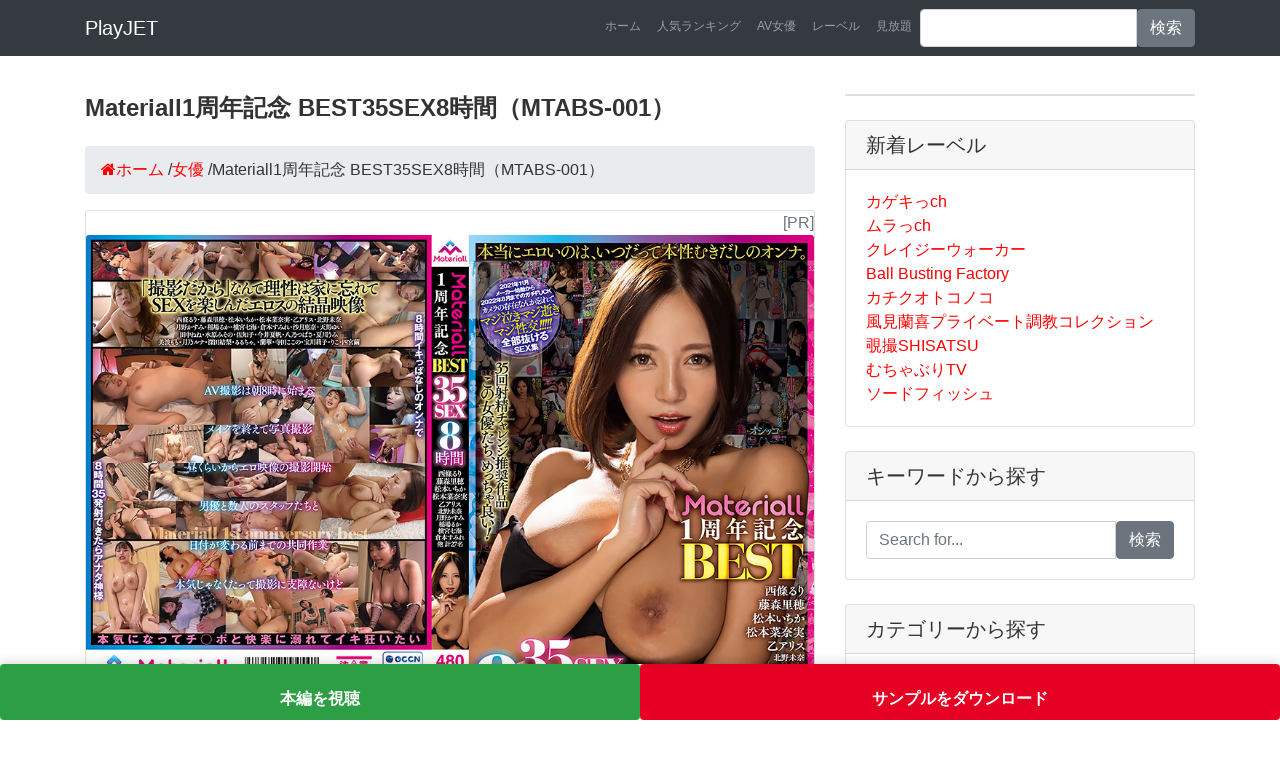

--- FILE ---
content_type: text/html; charset=UTF-8
request_url: https://play.jetboy.jp/detail_materiall-0045/
body_size: 7407
content:
<!DOCTYPE html>
<html lang="ja" itemscope itemtype="http://schema.org/WebSite" prefix="og: http://ogp.me/ns#">
  <head prefix="og: http://ogp.me/ns# fb: http://ogp.me/ns/fb# article: http://ogp.me/ns/article#">
    <meta charset="utf-8">
    <meta name="viewport" content="width=device-width, initial-scale=1, shrink-to-fit=no">
    <title>【MTABS-001】Materiall1周年記念 BEST35SEX8時間｜女優｜Materiall｜プレイジェットAV</title>
    <meta name="description" content="『Materiall1周年記念 BEST35SEX8時間』（MTABS-001）を今すぐ見るならコチラ！女優のアダルトビデオをお探しなら是非ご覧ください。いかにもAV的なファンタジーなセックスよりドロドロで濃厚でオンナが乱れまくった狂ったセックス、オンナの本性がむき出しになっているセックスがたまらなく好きだ！というアナタへ2021年11月に始動したメーカーMateriallの1周年記念ベスト。オナニーに最適な1セックス10分ちょいで計34セックス収録した8時間。オススメです。。">
    <meta name="keywords" content="MTABS-001,Materiall1周年記念 BEST35SEX8時間,女優 av,Materiall av,Materiall av">
    <meta name="robots" content="index,follow"/>
    <link rel="canonical" href="https://play.jetboy.jp/detail_materiall-0045/">
    <meta property="og:title" content="【MTABS-001】Materiall1周年記念 BEST35SEX8時間"/>
    <meta property="og:type" content="article"/>
    <meta property="og:url" content="https://play.jetboy.jp/detail_materiall-0045/"/>
    <meta property="og:image" content="https://pic.duga.jp/unsecure/materiall/0045/noauth/jacket.jpg"/>
    <meta property="og:site_name" content="プレイジェットAV"/>
    <meta property="og:description" content="『Materiall1周年記念 BEST35SEX8時間』（MTABS-001）を今すぐ見るならコチラ！いかにもAV的なファンタジーなセックスよりドロドロで濃厚でオンナが乱れまくった狂ったセックス、オンナの本性がむき出しになっているセックスがたまらなく好きだ！というアナタへ2021年11月に始動したメーカーMateriallの1周年記念ベスト。オナニーに最適な1セックス10分ちょいで計34セックス収録した8時間。オススメです。"/>
    <meta name="twitter:card" content="summary"/>
    <meta name="twitter:title" content="【MTABS-001】Materiall1周年記念 BEST35SEX8時間"/>
    <meta name="twitter:description" content="『Materiall1周年記念 BEST35SEX8時間』（MTABS-001）を今すぐ見るならコチラ！いかにもAV的なファンタジーなセックスよりドロドロで濃厚でオンナが乱れまくった狂ったセックス、オンナの本性がむき出しになっているセックスがたまらなく好きだ！というアナタへ2021年11月に始動したメーカーMateriallの1周年記念ベスト。オナニーに最適な1セックス10分ちょいで計34セックス収録した8時間。オススメです。"/>
    <meta name="twitter:image" content="https://pic.duga.jp/unsecure/materiall/0045/noauth/jacket.jpg"/>
    <meta itemprop="image" content="https://pic.duga.jp/unsecure/materiall/0045/noauth/jacket.jpg"/>
    <link href="../vendor/bootstrap/css/bootstrap.min.css" rel="stylesheet">
    <link href="../css/style.css" rel="stylesheet">
    <link href="//maxcdn.bootstrapcdn.com/font-awesome/4.7.0/css/font-awesome.min.css" rel="stylesheet">
    <link href="//cdn.jsdelivr.net/gh/kenwheeler/slick@1.8.1/slick/slick.css" rel="stylesheet">
    <link href="//cdn.jsdelivr.net/gh/kenwheeler/slick@1.8.1/slick/slick-theme.css" rel="stylesheet">
	<style>.floating-footer{position:fixed;bottom:0;left:0;width:100%;z-index:9999;background:#fff;box-shadow:0 -2px 10px rgba(0,0,0,.15);padding-bottom:env(safe-area-inset-bottom)}.floating-footer__btn{display:block;width:100%;height:56px;line-height:56px;text-align:center;background:#e60023;color:#fff;font-size:16px;font-weight:bold;text-decoration:none}@media screen and (min-width:768px){.floating-footer{display:none}}body{padding-bottom:56px}.floating-footer.split{display:flex}.floating-footer.split .btn{width:50%;height:56px;line-height:56px;text-align:center;font-weight:bold;color:#fff;text-decoration:none}.floating-footer.split .tel{background:#2c9f45}.floating-footer.split .mail{background:#e60023}</style>
    <script type="application/ld+json">
    {
      "@context" : "https://schema.org",
      "@type" : "WebSite",
      "name" : "プレイジェットAV",
      "url" : "https://play.jetboy.jp/"
    }
    {
      "@context": "https://schema.org/",
      "@type": "Product",
      "sku": "materiall-0045",
      "mpn": "materiall-0045",
      "name": "Materiall1周年記念 BEST35SEX8時間",
      "image": [
        "https://pic.duga.jp/unsecure/materiall/0045/noauth/jacket.jpg"
       ],
      "description": "いかにもAV的なファンタジーなセックスよりドロドロで濃厚でオンナが乱れまくった狂ったセックス、オンナの本性がむき出しになっているセックスがたまらなく好きだ！というアナタへ2021年11月に始動したメーカーMateriallの1周年記念ベスト。オナニーに最適な1セックス10分ちょいで計34セックス収録した8時間。オススメです。",
      "brand": {
        "@type": "Brand",
        "name": "Materiall"
      },
      "offers": {
        "@type": "Offer",
        "url": "https://play.jetboy.jp/detail_materiall-0045/",
        "priceCurrency": "JPY",
        "price": "300",
        "priceValidUntil": "2022/11/17",
        "itemCondition": "https://schema.org/NewCondition",
        "availability": "https://schema.org/InStock",
        "seller": {
          "@type": "Organization",
          "name": "Materiall"
        }
      }
    }
    </script>
    <script async src="https://www.googletagmanager.com/gtag/js?id=UA-127206543-1"></script>
    <script>window.dataLayer=window.dataLayer||[];function gtag(){dataLayer.push(arguments);}gtag('js',new Date());gtag('config','UA-127206543-1');</script>
  </head>
  <body>
    <nav class="navbar navbar-expand-lg navbar-dark bg-dark fixed-top">
      <div class="container">
        <a class="navbar-brand" href="/">PlayJET</a>
        <button class="navbar-toggler" type="button" data-toggle="collapse" data-target="#navbarResponsive" aria-controls="navbarResponsive" aria-expanded="false" aria-label="Toggle navigation">
          <span class="navbar-toggler-icon"></span>
        </button>
        <div class="collapse navbar-collapse" id="navbarResponsive">
          <ul class="navbar-nav ml-auto">
            <li class="nav-item">
              <a class="nav-link" href="/">ホーム</a>
            </li>
            <li class="nav-item">
              <a class="nav-link" href="/ranking/">人気ランキング</a>
            </li>
            <li class="nav-item">
              <a class="nav-link" href="/performer/">AV女優</a>
            </li>
            <li class="nav-item">
              <a class="nav-link" href="/label/">レーベル</a>
            </li>
            <li class="nav-item">
              <a class="nav-link" href="/subscription/">見放題</a>
            </li>

            <li class="nav-item">
              <form method="get" action="https://play.jetboy.jp/search/" class="input-group">
                <input type="text" name="q" class="form-control">
                <span class="input-group-btn">
                  <button class="btn btn-secondary" type="submit">検索</button>
                </span>
              </form>
            </li>
          </ul>
        </div>
      </div>
    </nav>

    <div class="container">
      <div class="row">
        <div class="col-md-8"><main>
          <h1 class="my-4">Materiall1周年記念 BEST35SEX8時間（MTABS-001）</h1>
          <ul class="breadcrumb" itemscope itemtype="https://schema.org/BreadcrumbList">
            <li itemprop="itemListElement" itemscope itemtype="https://schema.org/ListItem"><a href="https://play.jetboy.jp/" itemprop="item"><span itemprop="name"><i class="fa fa-home">ホーム</i></span></a><meta itemprop="position" content="1"/> / </li>
            <li itemprop="itemListElement" itemscope itemtype="https://schema.org/ListItem"><a href="https://play.jetboy.jp/category/02/" itemprop="item"><span itemprop="name">女優</span></a><meta itemprop="position" content="2"/> / </li>
            <li itemprop="itemListElement" itemscope itemtype="https://schema.org/ListItem"><span itemprop="name">Materiall1周年記念 BEST35SEX8時間（MTABS-001）</span><meta itemprop="position" content="3"/></li>
          </ul>

          <section>
          <div class="card mb-4">
            <div class="text-right text-secondary"><script>document.write("[PR]");</script></div>
            <p><img class="card-img-top" src="https://pic.duga.jp/unsecure/materiall/0045/noauth/jacket.jpg" alt="Materiall1周年記念 BEST35SEX8時間"></p>
            <div class="card-body">
              <h2 class="card-title">Materiallのアダルトビデオ【女優】 品番：MTABS-001</h2>
              <p class="card-text">作品名：Materiall1周年記念 BEST35SEX8時間<br>メーカー品番：MTABS-001<br>いかにもAV的なファンタジーなセックスよりドロドロで濃厚でオンナが乱れまくった狂ったセックス、オンナの本性がむき出しになっているセックスがたまらなく好きだ！というアナタへ2021年11月に始動したメーカーMateriallの1周年記念ベスト。オナニーに最適な1セックス10分ちょいで計34セックス収録した8時間。オススメです。</p>

            </div>
            <div class="card-footer text-muted">公開日：<time class="updated" datetime="2022/11/17">2022/11/17</time></div>
            <div class="video-wrap">
               <video controls width="100%" id="video">
                  <source src="https://affsample.duga.jp/unsecure/materiall-0045/noauth/movie.mp4" poster="?php echo $samplecapture ?>" type="video/mp4">
               </video>
            </div>
            <p class="text-center"><a href="https://click.duga.jp/ppv/materiall-0045/32098-01" class="btn btn-warning" target="_blank" rel="nofollow" onClick="gtag('event', 'click', {'event_category': 'link','event_label': 'detail'});">もっと詳しく &rarr;</a>　<a href="https://click.duga.jp/ppv/materiall-0045/32098-01" class="btn btn-success" target="_blank" rel="nofollow" onClick="gtag('event', 'click', {'event_category': 'link','event_label': 'dl'});">レビューを見る</a></p>
            <div class="mb-4"><img src="https://pic.duga.jp/unsecure/materiall/0045/noauth/scap/0001.jpg" width="100%"></div>
            <div class="mb-4"><img src="https://pic.duga.jp/unsecure/materiall/0045/noauth/scap/0002.jpg" width="100%"></div>
            <div class="mb-4"><img src="https://pic.duga.jp/unsecure/materiall/0045/noauth/scap/0003.jpg" width="100%"></div>
            <div class="mb-4"><img src="https://pic.duga.jp/unsecure/materiall/0045/noauth/scap/0004.jpg" width="100%"></div>
            <div class="mb-4"><img src="https://pic.duga.jp/unsecure/materiall/0045/noauth/scap/0005.jpg" width="100%" ssd></div>
            <p class="text-center"><a href="https://click.duga.jp/ppv/materiall-0045/32098-01" class="btn btn-warning" target="_blank" rel="nofollow" onClick="gtag('event', 'click', {'event_category': 'link','event_label': 'detail'});">もっと詳しく &rarr;</a>　<a href="https://click.duga.jp/ppv/materiall-0045/32098-01" class="btn btn-success" target="_blank" rel="nofollow" onClick="gtag('event', 'click', {'event_category': 'link','event_label': 'dl'});">レビューを見る</a></p>
            <p class="text-center"><a href="https://al.fanza.co.jp/?lurl=https%3A%2F%2Fwww.dmm.co.jp%2Fmono%2Fdvd%2F-%2Fdetail%2F%3D%2Fcid%3D1mtabs011%2F&af_id=yshopping-990&ch=api" class="btn btn-danger" target="_blank" rel="nofollow" onClick="gtag('event', 'click', {'event_category': 'link','event_label': 'detail'});">FANZA（旧DMM）で見る &rarr;</a></p>
          </div>

          <p class="h2">目次</p>
          <ol class="list-group mb-4 list-unstyled">
            <li><a href="#sample" class="list-group-item">サンプル動画を無料で視聴する</a></li>
            <li><a href="#adgoods" class="list-group-item">まだ使ってないの？おススメのアダルトグッズ専門店</a></li>
            <li><a href="#info" class="list-group-item">アダルト作品情報</a></li>
            <li><a href="#caption" class="list-group-item">作品概要</a></li>
            <li><a href="#recommend" class="list-group-item">あなたのオススメ</a></li>
          </ol>
          </section>

           <section id="sample">
            <h2 class="heading">サンプル動画を無料で視聴する</h2>
            <p>Materiall1周年記念 BEST35SEX8時間</p>
            <div class="video-wrap">
               <video controls width="100%" id="video">
                  <source src="https://affsample.duga.jp/unsecure/materiall-0045/noauth/movie.mp4" poster="?php echo $samplecapture ?>" type="video/mp4">
               </video>
            </div>

            <p><a href="/subscription/">お得なアダルトビデオ見放題サービスはこちら。</a></p>
            <p class="text-center"><a href="https://click.duga.jp/ppv/materiall-0045/32098-01" class="btn btn-danger" target="_blank" rel="nofollow" onClick="gtag('event', 'click', {'event_category': 'link','event_label': 'sanmple'});">ダウンロードする</a></p>

          </section>

          <section id="info">
           <div class="container">
           <div class="row mb-4">
           <div class="col-md-12">
            <h2 class="heading">アダルト作品情報</h2>
            <table class="table table-item">
             <tbody>
             <tr>
             <th>作品名</th>
             <td><a href="https://play.jetboy.jp/detail_materiall-0045/" style="white-space:normal;">Materiall1周年記念 BEST35SEX8時間</a></td>
             </tr>
             <tr>
             <th>品番</th>
             <td><a href="https://play.jetboy.jp/detail_materiall-0045/">MTABS-001</a></td>
             </tr>
             <tr>
             <th>出演女優</th>
             <td>
<a href="../performer/14179/">西條るり</a> , <a href="../performer/17906/">藤森里穂</a> , <a href="../performer/20176/">沙月恵奈</a> , <a href="../performer/17773/">天馬ゆい</a> , <a href="../performer/19470/">田中ねね</a> , <a href="../performer/21167/">水原みその</a> , <a href="../performer/19245/">佐知子</a> , <a href="../performer/18442/">今井夏帆</a> , <a href="../performer/17687/">八乃つばさ</a> , <a href="../performer/18969/">夏川うみ</a> , <a href="../performer/21017/">美波もも</a> , <a href="../performer/18408/">月乃ルナ</a> , <a href="../performer/19052/">松本いちか</a> , <a href="../performer/16208/">深田結梨</a> , <a href="../performer/18491/">るるちゃ。</a> , <a href="../performer/16215/">蘭華</a> , <a href="../performer/21426/">寺田ここの</a> , <a href="../performer/20598/">四宮繭</a> , <a href="../performer/16625/">松本菜奈実</a> , <a href="../performer/15702/">乙アリス</a> , <a href="../performer/20940/">北野未奈</a> , <a href="../performer/20481/">月野かすみ</a> , <a href="../performer/21868/">稲場るか</a> , <a href="../performer/20547/">横宮七海</a> , <a href="../performer/21037/">倉本すみれ</a>             </td>
             </tr>
             <tr>
             <th>価格</th>
             <td><ul>
                          <li>通常版：680円</li>
                          <li>レンタル：300円</li>
                          </ul></td>
             </tr>
             <tr>
             <th>ランキング</th>
             <td>85,235位<br>
             <a href="../ranking/">ランキング上位を見る</a></td>
             </tr>
             <tr>
             <th>口コミ・レビュー</th>
             <td>評価：0　<br>評価数：0人<br>
             レビューを書いて<span style="font-size: 1.2em; font-weight: bold;">最大50％</span>を<span style="font-size: 1.2em; font-weight: bold;">キャッシュバック！</span><br>
             詳しくは<a href="https://click.duga.jp/info/review.html/32098-01" target="_blank">こちら</a></td>
             </tr>
             <tr>
             <th>メーカー</th>
             <td>Materiall</td>
             </tr>
             <tr>
             <th>レーベル</th>
             <td><a href="../label/materiall/">Materiall</a></td>
             </tr>
             <tr>
             <th>カテゴリー</th>
             <td><a href="../category/02/">女優</a></td>
             </tr>
             <tr>
             <th>シリーズ</th>
             <td><a href="../series/-/">-</a></td>
             </tr>
            </tbody>
            </table>
           </div>
           </div>
           </div>
          </section>

          <section id="caption">
            <h3 class="heading">作品概要</h3>
            <img class="card-img-top" src="https://pic.duga.jp/unsecure/materiall/0045/noauth/240x180.jpg" alt="Materiall1周年記念 BEST35SEX8時間">
            <article>
              <div class="caption"><p>いかにもAV的なファンタジーなセックスよりドロドロで濃厚でオンナが乱れまくった狂ったセックス、オンナの本性がむき出しになっているセックスがたまらなく好きだ！というアナタへ2021年11月に始動したメーカーMateriallの1周年記念ベスト。オナニーに最適な1セックス10分ちょいで計34セックス収録した8時間。オススメです。</p></div>
              <p class="text-center"><a href="https://affsample.duga.jp/unsecure/materiall-0045/noauth/movie.mp4" class="btn btn-danger" download>無料ダウンロード</a>　<a href="https://click.duga.jp/ppv/materiall-0045/32098-01" class="btn btn-success" target="_blank" rel="nofollow" onClick="gtag('event', 'click', {'event_category': 'link','event_label': 'dl'});">レビューを見る</a></p>
            </article>
          </section>

          <section id="recommend">
            <h3 class="heading">あなたにオススメ</h3>
            <div class="center2 mb-4">
            <a href="../detail_teppan-0273/"><img src="https://pic.duga.jp/unsecure/teppan/0273/noauth/jacket_120.jpg" alt="またがりハメ尻アングル連続中出し 吉澤友貴"></a>
            <a href="../detail_planetplus-2406/"><img src="https://pic.duga.jp/unsecure/planetplus/2406/noauth/jacket_120.jpg" alt="はだかのパーソナルトレーナー 山本かをり"></a>
            <a href="../detail_planetplus-2405/"><img src="https://pic.duga.jp/unsecure/planetplus/2405/noauth/jacket_120.jpg" alt="黒パンスト家庭教師は同級生 桜ゆの"></a>
            <a href="../detail_planetplus-2414/"><img src="https://pic.duga.jp/unsecure/planetplus/2414/noauth/jacket_120.jpg" alt="まるっと！花音うらら2 8時間2枚組"></a>
            <a href="../detail_scute-0361/"><img src="https://pic.duga.jp/unsecure/scute/0361/noauth/jacket_120.jpg" alt="元グラビアアイドルの大お漏らしSEX 長瀬麻美"></a>
            <a href="../detail_maxa-1646/"><img src="https://pic.duga.jp/unsecure/maxa/1646/noauth/jacket_120.jpg" alt="下品なSEXでアへ顔晒してオホ声絶頂 小那海あや"></a>
            <a href="../detail_waap-1697/"><img src="https://pic.duga.jp/unsecure/waap/1697/noauth/jacket_120.jpg" alt="【AIリマスター版】バカになっちゃうセックス"></a>
            <a href="../detail_alicejapan2-0298/"><img src="https://pic.duga.jp/unsecure/alicejapan2/0298/noauth/jacket_120.jpg" alt="「私でなきゃ勃起できないカラダにしてあげる」逢沢みゆ"></a>
            <a href="../detail_firststar-2508/"><img src="https://pic.duga.jp/unsecure/firststar/2508/noauth/jacket_120.jpg" alt="【生好き女優限定】塚本さやちゃんの場合"></a>
            <a href="../detail_sodcreate-9239/"><img src="https://pic.duga.jp/unsecure/sodcreate/9239/noauth/jacket_120.jpg" alt="【AIリマスター】どすけべセックス200分SP 天海麗"></a>
            <a href="../detail_qwa-0089/"><img src="https://pic.duga.jp/unsecure/qwa/0089/noauth/jacket_120.jpg" alt="超S級お姉さんに完全中出しセレクト VOL.21"></a>
            <a href="../detail_sodcreate-9235/"><img src="https://pic.duga.jp/unsecure/sodcreate/9235/noauth/jacket_120.jpg" alt="口淫テクニック完全網羅SP！！！！ 紗倉まな"></a>
            </div>
          </section>

          <section id="ranking">
            <h2 class="heading">本日のランキング（2026年01月31日）</h3>
            <div class="mb-4">
<iframe width="100%" height="400" frameborder="0" scrolling="auto" src="https://ad.duga.jp/iframe/table-duga-ppv-1/32098-01/" marginwidth="0" marginheight="0"><a href="https://click.duga.jp/32098-01" target="_blank" rel="nofollow">DUGA</a></iframe>
            </div>
          </section>

<section id="new">
<h2 class="heading">人気アダルトグッズ</h2>
<div class="row">
<div class="col-md-12">
<div class="text-secondary"><script>document.write("[PR]");</script></div>
<p><a href="https://www.e-nls.com/access.php?agency_id=af358040&fid=324" target="_blank"><img src="https://img.e-nls.com/pict_af/1_1409797921_af_aXPGL.jpg" alt="NLS売れ筋商品ランキンク&amp;#12441;TOP100" border="0"/></a></p>
</div>
</div>
</section>

		</main></div>
        

        <div class="col-md-4">


          <div class="card my-4">
          </div>

          <div class="card my-4">
            <h5 class="card-header">新着レーベル</h5>
            <div class="card-body">
            <ul class="list-group list-unstyled list-group-flush mb-0">
              <li><a href="https://play.jetboy.jp/label/kagekich/">カゲキっch</a></li>
              <li><a href="https://play.jetboy.jp/label/murach/">ムラっch</a></li>
              <li><a href="https://play.jetboy.jp/label/crazywalker/">クレイジーウォーカー</a></li>
              <li><a href="https://play.jetboy.jp/label/ballbusting/">Ball Busting Factory</a></li>
              <li><a href="https://play.jetboy.jp/label/kachiku/">カチクオトコノコ</a></li>
              <li><a href="https://play.jetboy.jp/label/kazami/">風見蘭喜プライベート調教コレクション</a></li>
              <li><a href="https://play.jetboy.jp/label/shisatsu/">覗撮SHISATSU</a></li>
              <li><a href="https://play.jetboy.jp/label/muchaburit/">むちゃぶりTV</a></li>
              <li><a href="https://play.jetboy.jp/label/swordfish/">ソードフィッシュ</a></li>
            </ul>
            </div>
          </div>

          <div class="card my-4">
          <!-- Search Widget -->
            <h5 class="card-header">キーワードから探す</h5>
            <div class="card-body">
              <form method="get" action="https://play.jetboy.jp/search/" class="input-group">
                <input type="text" name="q" class="form-control" placeholder="Search for...">
                <span class="input-group-btn">
                  <button class="btn btn-secondary" type="submit">検索</button>
                </span>
              </form>
            </div>
          </div>

          <!-- Categories Widget -->
          <div class="card my-4">
            <h5 class="card-header">カテゴリーから探す</h5>
            <div class="card-body">
              <div class="row">
                <div class="col-sm-6">
                  <ul class="list-group list-unstyled list-group-flush mb-0">
                    <li><a href="https://play.jetboy.jp/category/08/" class="list-group-item">SM</a></li>
                    <li><a href="https://play.jetboy.jp/category/13/" class="list-group-item">フェチ</a></li>
                    <li><a href="https://play.jetboy.jp/category/04/" class="list-group-item">スカトロ</a></li>
                    <li><a href="https://play.jetboy.jp/category/802/" class="list-group-item">M男</a></li>
                    <li><a href="https://play.jetboy.jp/category/07/" class="list-group-item">熟女</a></li>
                    <li><a href="https://play.jetboy.jp/category/05/" class="list-group-item">辱め</a></li>
                    <li><a href="https://play.jetboy.jp/category/03/" class="list-group-item">盗撮</a></li>
                    <li><a href="https://play.jetboy.jp/category/12/" class="list-group-item">アイドル</a></li>
                    <li><a href="https://play.jetboy.jp/category/01/" class="list-group-item">素人</a></li>
                    <li><a href="https://play.jetboy.jp/category/16/" class="list-group-item">ゲイ</a></li>
                    <li><a href="https://play.jetboy.jp/category/100006/" class="list-group-item">女王様</a></li>
                    <li><a href="https://play.jetboy.jp/category/23/" class="list-group-item">企画</a></li>
                  </ul>
                </div>
                <div class="col-sm-6">
                  <ul class="list-group list-unstyled list-group-flush mb-0">
                    <li><a href="https://play.jetboy.jp/category/09/" class="list-group-item">女子校生</a></li>
                    <li><a href="https://play.jetboy.jp/category/100032/" class="list-group-item">ロリ系</a></li>
                    <li><a href="https://play.jetboy.jp/category/100010/" class="list-group-item">露出</a></li>
                    <li><a href="https://play.jetboy.jp/category/02/" class="list-group-item">女優</a></li>
                    <li><a href="https://play.jetboy.jp/category/11/" class="list-group-item">レズ</a></li>
                    <li><a href="https://play.jetboy.jp/category/100009/" class="list-group-item">痴女</a></li>
                    <li><a href="https://play.jetboy.jp/category/10/" class="list-group-item">コスプレ</a></li>
                    <li><a href="https://play.jetboy.jp/category/17/" class="list-group-item">ニューハーフ</a></li>
                    <li><a href="https://play.jetboy.jp/category/19/" class="list-group-item">ドラマ</a></li>
                    <li><a href="https://play.jetboy.jp/category/21/" class="list-group-item">オナニー</a></li>
                    <li><a href="https://play.jetboy.jp/category/22/" class="list-group-item">外国人</a></li>
                    <li><a href="https://play.jetboy.jp/category/14/" class="list-group-item">アニメ</a></li>
                    <li><a href="https://play.jetboy.jp/category/100039/" class="list-group-item">成人映画</a></li>
                  </ul>
                </div>
              </div>
            </div>
          </div>
          <div class="card my-4">
            <h5 class="card-header">タグから探す</h5>
            <div class="card-body">
              <div class="row">
                <div class="col-sm-12">
                  <ul class="list-unstyled list-inline mb-0">
                    <li class="list-inline-item"><a href="https://play.jetboy.jp/tag/%E6%99%82%E9%96%93%E5%81%9C%E6%AD%A2/" class="badge badge-danger">＃時間停止</a></li>
                    <li class="list-inline-item"><a href="https://play.jetboy.jp/tag/%E4%B9%B1%E4%BA%A4/" class="badge badge-danger">＃乱交</a></li>
                    <li class="list-inline-item"><a href="https://play.jetboy.jp/tag/%E3%83%AC%E3%82%A4%E3%83%97/" class="badge badge-danger">＃レイプ</a></li>
                    <li class="list-inline-item"><a href="https://play.jetboy.jp/tag/%E5%AF%9D%E5%8F%96%E3%82%89%E3%82%8C/" class="badge badge-danger">＃寝取られ</a></li>
                    <li class="list-inline-item"><a href="https://play.jetboy.jp/tag/%E3%83%91%E3%82%A4%E3%81%9A%E3%82%8A/" class="badge badge-danger">＃パイずり</a></li>
                    <li class="list-inline-item"><a href="https://play.jetboy.jp/tag/%E3%83%95%E3%82%A7%E3%83%A9%E3%83%81%E3%82%AA/" class="badge badge-danger">＃フェラチオ</a></li>
                    <li class="list-inline-item"><a href="https://play.jetboy.jp/tag/%E4%BA%BA%E5%A6%BB/" class="badge badge-danger">＃人妻</a></li>
                    <li class="list-inline-item"><a href="https://play.jetboy.jp/tag/%E3%82%A2%E3%83%8A%E3%83%AB%E3%83%95%E3%82%A1%E3%83%83%E3%82%AF/" class="badge badge-danger">＃アナルファック</a></li>
                    <li class="list-inline-item"><a href="https://play.jetboy.jp/tag/%E3%83%8A%E3%83%BC%E3%82%B9/" class="badge badge-danger">＃ナース</a></li>
                    <li class="list-inline-item"><a href="https://play.jetboy.jp/tag/%E3%83%9E%E3%83%8D%E3%82%B8%E3%83%A3%E3%83%BC/" class="badge badge-danger">＃マネジャー</a></li>
                    <li class="list-inline-item"><a href="https://play.jetboy.jp/tag/%E4%B8%AD%E5%87%BA%E3%81%97/" class="badge badge-danger">＃中出し</a></li>
                    <li class="list-inline-item"><a href="https://play.jetboy.jp/tag/%E6%BD%AE%E5%90%B9%E3%81%8D/" class="badge badge-danger">＃潮吹き</a></li>
                    <li class="list-inline-item"><a href="https://play.jetboy.jp/tag/%E3%83%91%E3%82%A4%E3%83%91%E3%83%B3/" class="badge badge-danger">＃パイパン</a></li>
                    <li class="list-inline-item"><a href="https://play.jetboy.jp/tag/%E3%83%8F%E3%83%BC%E3%83%AC%E3%83%A0/" class="badge badge-danger">＃ハーレム</a></li>
                    <li class="list-inline-item"><a href="https://play.jetboy.jp/tag/%E3%82%AE%E3%83%A3%E3%83%AB/" class="badge badge-danger">＃ギャル</a></li>
                    <li class="list-inline-item"><a href="https://play.jetboy.jp/tag/%E9%9D%92%E5%A7%A6/" class="badge badge-danger">＃青姦</a></li>
                    <li class="list-inline-item"><a href="https://play.jetboy.jp/tag/%E3%82%B9%E3%82%AF%E3%83%BC%E3%83%AB%E6%B0%B4%E7%9D%80/" class="badge badge-danger">＃スクール水着</a></li>
                    <li class="list-inline-item"><a href="https://play.jetboy.jp/tag/%E3%82%BB%E3%83%BC%E3%83%A9%E3%83%BC%E6%9C%8D/" class="badge badge-danger">＃セーラー服</a></li>
                    <li class="list-inline-item"><a href="https://play.jetboy.jp/tag/%E3%83%97%E3%83%BC%E3%83%AB/" class="badge badge-danger">＃プール</a></li>
                    <li class="list-inline-item"><a href="https://play.jetboy.jp/tag/%E3%83%93%E3%83%BC%E3%83%81/" class="badge badge-danger">＃ビーチ</a></li>
                    <li class="list-inline-item"><a href="https://play.jetboy.jp/tag/%E5%87%A6%E5%A5%B3/" class="badge badge-danger">＃処女</a></li>
                    <li class="list-inline-item"><a href="https://play.jetboy.jp/tag/%E3%83%8F%E3%83%A1%E6%92%AE%E3%82%8A/" class="badge badge-danger">＃ハメ撮り</a></li>
                    <li class="list-inline-item"><a href="https://play.jetboy.jp/tag/%E8%8A%B8%E8%83%BD%E4%BA%BA/" class="badge badge-danger">＃芸能人</a></li>
                    <li class="list-inline-item"><a href="https://play.jetboy.jp/tag/%E3%82%B0%E3%83%A9%E3%83%93%E3%82%A2/" class="badge badge-danger">＃グラビア</a></li>
                    <li class="list-inline-item"><a href="https://play.jetboy.jp/tag/%E5%A6%B9/" class="badge badge-danger">＃妹</a></li>
                    <li class="list-inline-item"><a href="https://play.jetboy.jp/tag/%E7%9D%80%E8%A1%A3/" class="badge badge-danger">＃着衣</a></li>
                    <li class="list-inline-item"><a href="https://play.jetboy.jp/tag/%E6%95%99%E5%B8%AB/" class="badge badge-danger">＃教師</a></li>
                    <li class="list-inline-item"><a href="https://play.jetboy.jp/tag/%E3%83%81%E3%82%A2%E3%82%AC%E3%83%BC%E3%83%AB/" class="badge badge-danger">＃チアガール</a></li>
                    <li class="list-inline-item"><a href="https://play.jetboy.jp/tag/%E3%83%A1%E3%82%A4%E3%83%89/" class="badge badge-danger">＃メイド</a></li>
                    <li class="list-inline-item"><a href="https://play.jetboy.jp/tag/%E9%80%86%E3%83%AC%E3%82%A4%E3%83%97/" class="badge badge-danger">＃逆レイプ</a></li>
                    <li class="list-inline-item"><a href="https://play.jetboy.jp/tag/%E9%A8%8E%E4%B9%97%E4%BD%8D/" class="badge badge-danger">＃騎乗位</a></li>
                    <li class="list-inline-item"><a href="https://play.jetboy.jp/tag/%E6%89%8B%E3%82%B3%E3%82%AD/" class="badge badge-danger">＃手コキ</a></li>
                    <li class="list-inline-item"><a href="https://play.jetboy.jp/tag/%E9%87%91%E9%AB%AA/" class="badge badge-danger">＃金髪</a></li>
                    <li class="list-inline-item"><a href="https://play.jetboy.jp/tag/%E3%83%AD%E3%82%B7%E3%82%A2/" class="badge badge-danger">＃ロシア</a></li>
                    <li class="list-inline-item"><a href="https://play.jetboy.jp/tag/%E9%9F%93%E5%9B%BD/" class="badge badge-danger">＃韓国</a></li>
                    <li class="list-inline-item"><a href="https://play.jetboy.jp/tag/%E4%B8%AD%E5%9B%BD/" class="badge badge-danger">＃中国</a></li>
                    <li class="list-inline-item"><a href="https://play.jetboy.jp/tag/%E3%82%A2%E3%82%B8%E3%82%A2/" class="badge badge-danger">＃アジア</a></li>
                    <li class="list-inline-item"><a href="https://play.jetboy.jp/tag/%E9%BB%92%E4%BA%BA/" class="badge badge-danger">＃黒人</a></li>
                    <li class="list-inline-item"><a href="https://play.jetboy.jp/tag/%E7%99%BD%E4%BA%BA/" class="badge badge-danger">＃白人</a></li>
                  </ul>
                </div>
              </div>
            </div>
          </div>

          <div class="card my-4">
            <h5 class="card-header">PR</h5>
            <div class="card-body">
<a href="https://click.duga.jp/main/rank/yearly/32098-01" target="_blank" rel="nofollow"><img src="https://ad.duga.jp/banner/duga/kikaku/rank_yearly.gif" alt="DUGA人気アダルトビデオ" width="100%"></a>
            </div>
            <div class="card-body">
<a href="https://click.duga.jp/main/rank_av.html/32098-01" target="_blank" _blank" rel="nofollow"><img src="https://ad.duga.jp/banner/duga/kikaku/rankav.gif" alt="DUGA人気アダルト女優" width="100%"></a>
            </div>
            <div class="card-body">
<a href="https://click.duga.jp/main/rank_category.html/32098-01" target="_blank" _blank" rel="nofollow"><img src="https://ad.duga.jp/banner/duga/kikaku/rankcategory.gif" alt="DUGA人気アダルト" width="100%"></a>
            </div>
          </div>

          <div class="card my-4">
            <h5 class="card-header">プレイジェットについて</h5>
            <div class="card-body">
            <p>当サイト『プレイジェット』をご覧いただきまして、誠にありがとうございます。ここではアダルトビデオの紹介、アダルトグッズの紹介、仇ルド動画サブスクリプションサービスのご紹介などをしています。お気に入りの商品やサービスがございましたら、是非ご利用ください。当サイトでは安全・安心、快適にお楽しみいただけるよう、運営を心掛けております。皆様のご利用をお待ちしております。</p>
            </div>
          </div>        </div>

      </div>
    </div>
    <footer class="py-5 bg-dark">
      <div class="container">
      <div class="row">
        <div class="col-md-4">
          <ul class="list-group">
              <li><a class="list-group-item" href="/category/08/">SM</a></li>
              <li><a class="list-group-item" href="/category/04/">スカトロ</a></li>
              <li><a class="list-group-item" href="/category/05/">辱め</a></li>
              <li><a class="list-group-item" href="/category/100010/">露出</a></li>
              <li><a class="list-group-item" href="/category/100006/">女王様</a></li>
              <li><a class="list-group-item" href="/category/10/">コスプレ</a></li>
              <li><a class="list-group-item" href="/category/07/">熟女</a></li>
              <li><a class="list-group-item" href="/category/01/">素人</a></li>
          </ul>
        </div>
        <div class="col-md-4">
          <ul class="list-group">
              <li><a class="list-group-item" href="/category/09/">女子高生</a></li>
              <li><a class="list-group-item" href="/category/100032/">ロリ系</a></li>
              <li><a class="list-group-item" href="/category/22/">外国人</a></li>
              <li><a class="list-group-item" href="/category/11/">レズ</a></li>
              <li><a class="list-group-item" href="/category/17/">ニューハーフ</a></li>
              <li><a class="list-group-item" href="/category/16/">ゲイ</a></li>
              <li><a class="list-group-item" href="/category/03/">盗撮</a></li>
              <li><a class="list-group-item" href="/category/100009/">痴女</a></li>
          </ul>
        </div>
        <div class="col-md-4">
          <ul class="list-group">
              <li><a class="list-group-item" href="/category/802/">M男</a></li>
              <li><a class="list-group-item" href="/category/12/">アイドル</a></li>
              <li><a class="list-group-item" href="/category/21/">オナニー</a></li>
              <li><a class="list-group-item" href="/category/23/">企画</a></li>
              <li><a class="list-group-item" href="/category/19/">ドラマ</a></li>
              <li><a class="list-group-item" href="/category/13/">フェチ</a></li>
              <li><a class="list-group-item" href="/category/14/">アニメ</a></li>
              <li><a class="list-group-item" href="/category/100039/">成人映画</a></li>
          </ul>
        </div>
      </div>
      </div>
      <div class="container">
        <p class="m-2 text-center text-white">当サイトは18歳未満の方のご利用を固く禁止しています。18歳未満の方は<a href="https://www.google.com/">こちら</a>。</p>
        <p class="m-2 text-center text-white">アダルトビデオ・アダルトグッズをお探しなら『プレイジェット』。アダルト商品を購入するならこちらから。誰にも知られず、こっそりと</p>
        <p class="m-0 text-center text-white">Copyright &copy; <a href="https://play.jetboy.jp/">プレイジェットAV</a>（プレイジェット） 2018-2021</p>
      </div>
    </footer>
    <script src="https://play.jetboy.jp/vendor/jquery/jquery.min.js"></script>
    <script src="https://play.jetboy.jp/vendor/bootstrap/js/bootstrap.bundle.min.js"></script>

<div class="floating-footer split">
  <a href="https://click.duga.jp/ppv/materiall-0045/32098-01" class="btn tel">本編を視聴</a>
  <a href="https://affsample.duga.jp/unsecure/materiall-0045/noauth/movie.mp4" class="btn mail">サンプルをダウンロード</a>
</div>

<script src="//cdn.jsdelivr.net/gh/kenwheeler/slick@1.8.1/slick/slick.min.js"></script>
<script type="text/javascript">$('.center').slick({centerMode:true,centerPadding:'40px',slidesToShow:5,responsive:[{breakpoint:768,settings:{arrows:false,centerMode:true,centerPadding:'20px',slidesToShow:3}},{breakpoint:480,settings:{arrows:false,centerMode:true,centerPadding:'20px',slidesToShow:2}}]});$('.center2').slick({centerMode:true,centerPadding:'40px',slidesToShow:5,autoplay:true,dots:true,arrows:true,responsive:[{breakpoint:768,settings:{arrows:false,centerMode:true,centerPadding:'10px',slidesToShow:3}},{breakpoint:480,settings:{arrows:false,centerMode:true,centerPadding:'20px',slidesToShow:3}}]});</script>
  </body>
</html>

--- FILE ---
content_type: text/html; charset=shift_jis
request_url: https://ad.duga.jp/iframe/table-duga-ppv-1/32098-01/
body_size: 8115
content:
<html>
<head>
<meta name="robots" content="noindex,follow">
<title></title>
<meta http-equiv="content-type" content="text/html; charset=shift_jis">
<base target="_blank">
</head>
<body bgcolor="white" text="black" link="blue" vlink="purple" alink="red">
<table cellpadding="0" cellspacing="0" width="100%">
<tr>
<td valign="top" colspan="2" height="15">
<p><span style="font-size:10pt;">[<b>1</b>] <a href="http://click.duga.jp/ppv/legworship-0108/32098-01?subreferer=https%3A%2F%2Fplay.jetboy.jp%2Fdetail_materiall-0045%2F&adtype=iframe&adurl=https%3A%2F%2Fad.duga.jp%2Fiframe%2Ftable-duga-ppv-1%2F32098-01%2F"><b>T様＆もえ様＆友人様のM男いじめ 2025年年末スペシャル＠足崇拝</b></a></span></p>
</td>
</tr>
<tr>
<td width="65" valign="top" style="padding-left:20px;" height="65">
<p><a href="http://click.duga.jp/ppv/legworship-0108/32098-01?subreferer=https%3A%2F%2Fplay.jetboy.jp%2Fdetail_materiall-0045%2F&adtype=iframe&adurl=https%3A%2F%2Fad.duga.jp%2Fiframe%2Ftable-duga-ppv-1%2F32098-01%2F"><img src="https://pic.duga.jp/unsecure/legworship/0108/noauth//60x60.jpg" width="60" height="60" border="0" alt="T様＆もえ様＆友人様のM男いじめ 2025年年末スペシャル"></a></p>
</td>
<td valign="top" style="padding-bottom:5px;">
<p><span style="font-size:12px; line-height:15px;">[2026/01/28] <a href="http://click.duga.jp/ppv/legworship-0108/32098-01?subreferer=https%3A%2F%2Fplay.jetboy.jp%2Fdetail_materiall-0045%2F&adtype=iframe&adurl=https%3A%2F%2Fad.duga.jp%2Fiframe%2Ftable-duga-ppv-1%2F32098-01%2F" style="text-decoration: none;"><font color="black">T様＆友人様のM男いじめ《顔出しあり》。東京の友人様と引き連れていじめて頂いた。友人様もM男イジメには慣れている様子で、ヒール、人間灰皿、生足で顔面を踏みにじる。2人からブーツやヒールで踏み潰されたエサを与えられそこに人という尊厳はない。ドSもえ様＆友人様の初めてのM男いじめ《一部顔出しあり》。もえ...</font></a></span></p>
</td>
</tr>
</table>
<table cellpadding="0" cellspacing="0" width="100%">
<tr>
<td valign="top" colspan="2" height="15">
<p><span style="font-size:10pt;">[<b>2</b>] <a href="http://click.duga.jp/ppv/legworship-0107/32098-01?subreferer=https%3A%2F%2Fplay.jetboy.jp%2Fdetail_materiall-0045%2F&adtype=iframe&adurl=https%3A%2F%2Fad.duga.jp%2Fiframe%2Ftable-duga-ppv-1%2F32098-01%2F"><b>新・ドSゆりな様のM男いじめ2025＠足崇拝</b></a></span></p>
</td>
</tr>
<tr>
<td width="65" valign="top" style="padding-left:20px;" height="65">
<p><a href="http://click.duga.jp/ppv/legworship-0107/32098-01?subreferer=https%3A%2F%2Fplay.jetboy.jp%2Fdetail_materiall-0045%2F&adtype=iframe&adurl=https%3A%2F%2Fad.duga.jp%2Fiframe%2Ftable-duga-ppv-1%2F32098-01%2F"><img src="https://pic.duga.jp/unsecure/legworship/0107/noauth//60x60.jpg" width="60" height="60" border="0" alt="新・ドSゆりな様のM男いじめ2025"></a></p>
</td>
<td valign="top" style="padding-bottom:5px;">
<p><span style="font-size:12px; line-height:15px;">[2025/12/24] <a href="http://click.duga.jp/ppv/legworship-0107/32098-01?subreferer=https%3A%2F%2Fplay.jetboy.jp%2Fdetail_materiall-0045%2F&adtype=iframe&adurl=https%3A%2F%2Fad.duga.jp%2Fiframe%2Ftable-duga-ppv-1%2F32098-01%2F" style="text-decoration: none;"><font color="black">遂に、レジェンドゆりな様の新作が登場。今回は、駐車場編・本編・友人編をひとつにした作品。全世界のゆりな様ファン必見！</font></a></span></p>
</td>
</tr>
</table>
<table cellpadding="0" cellspacing="0" width="100%">
<tr>
<td valign="top" colspan="2" height="15">
<p><span style="font-size:10pt;">[<b>3</b>] <a href="http://click.duga.jp/ppv/spc-0352/32098-01?subreferer=https%3A%2F%2Fplay.jetboy.jp%2Fdetail_materiall-0045%2F&adtype=iframe&adurl=https%3A%2F%2Fad.duga.jp%2Fiframe%2Ftable-duga-ppv-1%2F32098-01%2F"><b>我慢できませ～ん！暴発・早漏・ハプニング発射集 vol.7＠S.P.C</b></a></span></p>
</td>
</tr>
<tr>
<td width="65" valign="top" style="padding-left:20px;" height="65">
<p><a href="http://click.duga.jp/ppv/spc-0352/32098-01?subreferer=https%3A%2F%2Fplay.jetboy.jp%2Fdetail_materiall-0045%2F&adtype=iframe&adurl=https%3A%2F%2Fad.duga.jp%2Fiframe%2Ftable-duga-ppv-1%2F32098-01%2F"><img src="https://pic.duga.jp/unsecure/spc/0352/noauth//60x60.jpg" width="60" height="60" border="0" alt="我慢できませ～ん！暴発・早漏・ハプニング発射集 vol.7"></a></p>
</td>
<td valign="top" style="padding-bottom:5px;">
<p><span style="font-size:12px; line-height:15px;">[2026/01/25] <a href="http://click.duga.jp/ppv/spc-0352/32098-01?subreferer=https%3A%2F%2Fplay.jetboy.jp%2Fdetail_materiall-0045%2F&adtype=iframe&adurl=https%3A%2F%2Fad.duga.jp%2Fiframe%2Ftable-duga-ppv-1%2F32098-01%2F" style="text-decoration: none;"><font color="black">撮影中、あまりの気持ちよさに「あ～もう我慢できませ～ん！」と暴発するマニア達の発射してしまうシーンを集めた第7弾！あまりの快感に天国に昇る様な快感の叫びをあげて発射したマニア…しかしそれはパンツを下して握られた瞬間わずか数秒の出来事だった！など設定にない段階での発射、予想外の早漏、慌てるカメラ、びっ...</font></a></span></p>
</td>
</tr>
</table>
<table cellpadding="0" cellspacing="0" width="100%">
<tr>
<td valign="top" colspan="2" height="15">
<p><span style="font-size:10pt;">[<b>4</b>] <a href="http://click.duga.jp/ppv/abnormal-0372/32098-01?subreferer=https%3A%2F%2Fplay.jetboy.jp%2Fdetail_materiall-0045%2F&adtype=iframe&adurl=https%3A%2F%2Fad.duga.jp%2Fiframe%2Ftable-duga-ppv-1%2F32098-01%2F"><b>関西ドSお嬢様 激カワめあちのドS遊戯（2）＠アブノーマルカンパニーズ</b></a></span></p>
</td>
</tr>
<tr>
<td width="65" valign="top" style="padding-left:20px;" height="65">
<p><a href="http://click.duga.jp/ppv/abnormal-0372/32098-01?subreferer=https%3A%2F%2Fplay.jetboy.jp%2Fdetail_materiall-0045%2F&adtype=iframe&adurl=https%3A%2F%2Fad.duga.jp%2Fiframe%2Ftable-duga-ppv-1%2F32098-01%2F"><img src="https://pic.duga.jp/unsecure/abnormal/0372/noauth//60x60.jpg" width="60" height="60" border="0" alt="関西ドSお嬢様 激カワめあちのドS遊戯（2）"></a></p>
</td>
<td valign="top" style="padding-bottom:5px;">
<p><span style="font-size:12px; line-height:15px;">[2026/01/24] <a href="http://click.duga.jp/ppv/abnormal-0372/32098-01?subreferer=https%3A%2F%2Fplay.jetboy.jp%2Fdetail_materiall-0045%2F&adtype=iframe&adurl=https%3A%2F%2Fad.duga.jp%2Fiframe%2Ftable-duga-ppv-1%2F32098-01%2F" style="text-decoration: none;"><font color="black">関西ドSお嬢様めあちの登場です。関西地区で活動していた元アイドルさんでほんまに可愛らしい女の子です。今回たっぷりとM男をいじめてもらいました。服○するM男は、時には自分の意志で言葉を発するもそんなものは通用せず、問答無用な容赦の無い罵倒や加虐で逆にお仕置きされます。お嬢様めあち、顔とは裏腹に言葉使い...</font></a></span></p>
</td>
</tr>
</table>
<table cellpadding="0" cellspacing="0" width="100%">
<tr>
<td valign="top" colspan="2" height="15">
<p><span style="font-size:10pt;">[<b>5</b>] <a href="http://click.duga.jp/ppv/smania-0019/32098-01?subreferer=https%3A%2F%2Fplay.jetboy.jp%2Fdetail_materiall-0045%2F&adtype=iframe&adurl=https%3A%2F%2Fad.duga.jp%2Fiframe%2Ftable-duga-ppv-1%2F32098-01%2F"><b>愛乃様の聖水責め！＠S女マニア</b></a></span></p>
</td>
</tr>
<tr>
<td width="65" valign="top" style="padding-left:20px;" height="65">
<p><a href="http://click.duga.jp/ppv/smania-0019/32098-01?subreferer=https%3A%2F%2Fplay.jetboy.jp%2Fdetail_materiall-0045%2F&adtype=iframe&adurl=https%3A%2F%2Fad.duga.jp%2Fiframe%2Ftable-duga-ppv-1%2F32098-01%2F"><img src="https://pic.duga.jp/unsecure/smania/0019/noauth//60x60.jpg" width="60" height="60" border="0" alt="愛乃様の聖水責め！"></a></p>
</td>
<td valign="top" style="padding-bottom:5px;">
<p><span style="font-size:12px; line-height:15px;">[2025/12/18] <a href="http://click.duga.jp/ppv/smania-0019/32098-01?subreferer=https%3A%2F%2Fplay.jetboy.jp%2Fdetail_materiall-0045%2F&adtype=iframe&adurl=https%3A%2F%2Fad.duga.jp%2Fiframe%2Ftable-duga-ppv-1%2F32098-01%2F" style="text-decoration: none;"><font color="black">愛乃様の聖水責め動画です。ガスマスクで聖水の臭いを直で吸引させられたり飲まされたり顔面騎乗されたりと聖水に溺れたいM男必見の作品となりました。特にガスマスクのプレイはあまりにフェチすぎるので是非ご覧下さい。呼吸する度におしっこの濃い臭いで頭がくらくらしてしまいました。</font></a></span></p>
</td>
</tr>
</table>
</body>
</html>
